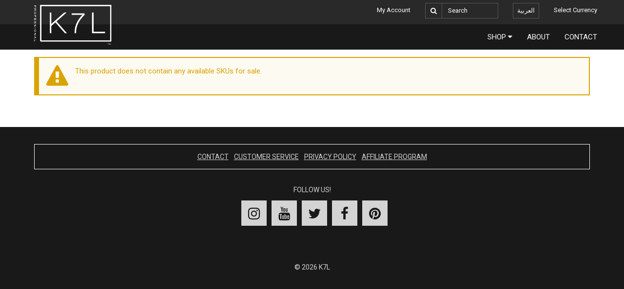

--- FILE ---
content_type: text/html; charset=utf-8
request_url: https://www.k7l.com/en/categories/makeup-lips/pink-box/
body_size: 5162
content:
<!DOCTYPE html>

<html lang="en" dir="ltr">
<head prefix="og:http://ogp.me/ns#">
	<title>K7L</title>
	<meta charset="utf-8" />
	<meta name="application-name" content="Storefront" data-release-name="20251023.01.01" data-source-version="530bcf064ac59fa10dcc253ae8065b2205ae2188" />
	<meta name="viewport" content="width=device-width, initial-scale=1.0" />
	<meta name="description" content="K7L is dedicated to formulating cosmetics that stand up to the highest standards of professional makeup artists.">
	<meta name="keywords" content="" />
	<meta property="og:site_name" content="K7L" />
	<meta property="og:type" content="website" />
	<meta property="og:title" content="K7L" />
	<link rel="canonical" href="https://www.k7l.com/en/categories/makeup-lips/pink-box/">
		<link rel="alternate" href="https://www.k7l.com/ar/categories/makeup-lips/pink-box/" hreflang="ar">
	<link href="https://fonts.googleapis.com/css?family=Roboto" rel="stylesheet" type="text/css">
	
	<link rel="shortcut icon" href="/content/favicon.png" type="image/png" />
	<link rel="stylesheet" href="https://cdnjs.cloudflare.com/ajax/libs/twitter-bootstrap/3.3.7/css/bootstrap.min.css" integrity="sha256-916EbMg70RQy9LHiGkXzG8hSg9EdNy97GazNG/aiY1w=" crossorigin="anonymous" />
	<link rel="stylesheet" href="https://cdnjs.cloudflare.com/ajax/libs/font-awesome/4.6.3/css/font-awesome.min.css" integrity="sha256-AIodEDkC8V/bHBkfyxzolUMw57jeQ9CauwhVW6YJ9CA=" crossorigin="anonymous" />
	<link rel="stylesheet" href="https://cdnjs.cloudflare.com/ajax/libs/jquery-nivoslider/3.2/nivo-slider.min.css" integrity="sha256-RxI5c+tx2nFpvcr20TojMnNRkSevluZMCr/9DgjQ0jw=" crossorigin="anonymous" />
	<link rel="stylesheet" href="https://cdnjs.cloudflare.com/ajax/libs/bootstrap-datepicker/1.6.4/css/bootstrap-datepicker3.min.css" integrity="sha256-nFp4rgCvFsMQweFQwabbKfjrBwlaebbLkE29VFR0K40=" crossorigin="anonymous" />
	<link rel="stylesheet" href="https://cdnjs.cloudflare.com/ajax/libs/toastr.js/2.1.3/toastr.min.css" integrity="sha256-R91pD48xW+oHbpJYGn5xR0Q7tMhH4xOrWn1QqMRINtA=" crossorigin="anonymous" />
	<link href="/css?v=wBp78LDfnetLNL4LoVk1LgQ0qYUl0U2ZhpJxbsvjJeI1" rel="stylesheet"/>

	
		<script>
	        (function (i, s, o, g, r, a, m) {
		        i['GoogleAnalyticsObject'] = r;
		        i[r] = i[r] ||
			        function () {
				        (i[r].q = i[r].q || []).push(arguments);
			        }, i[r].l = 1 * new Date();
		        a = s.createElement(o),
			        m = s.getElementsByTagName(o)[0];
		        a.async = 1;
		        a.src = g;
		        m.parentNode.insertBefore(a, m);
	        })(window, document, 'script', '//www.google-analytics.com/analytics.js', 'ga');

	        ga('create', 'UA-56493624-1', 'auto');
	        ga('require', 'displayfeatures');
	        ga('require', 'ec');
	        ga('set', '&cu', 'KWD');


	        gtag('config', 'AW-10902593142');
		</script>
		<script>
			ga('send', 'pageview');
		</script>
</head>
<body id="products-index" class="products-controller" role="document">
	<div id="preload"></div>

	<header class="hidden-print">
    <div id="navbar-top" class="navbar" role="navigation">
        <div class="container">
            <div class="navbar-header">
                <a id="navbar-logo" class="navbar-brand" accesskey="h" href="/">
                    <img src="https://k7l-bddteqcshqaecegs.z01.azurefd.net/template-images/k7l-logo-horizontal-635575392440727771.svg" alt="K7L" />
                </a>
                <button type="button" class="navbar-toggle" data-toggle="collapse" data-target=".navbar-collapse">
                    <span class="sr-only">Toggle navigation</span>
                    <span class="icon-bar"></span>
                    <span class="icon-bar"></span>
                    <span class="icon-bar"></span>
                </button>
                


                <div class="pull-right visible-xs">
                    <a class="navbar-link navbar-link-mobile" href="/en/search">
                        <i class="fa fa-search fa-lg"></i>
                    </a>
                </div>             
            </div>
            <div class="navbar-right hidden-xs">
                <ul class="nav navbar-nav">
                        <li><a accesskey="u" class="navbar-link" href="/en/account/sign-in">My Account</a></li>

                    


                    <li>
<form action="/en/search" class="navbar-form navbar-search" id="navbar-search" method="get">        <div class="input-group">
            <span class="input-group-addon"><i class="fa fa-search"></i></span>
            <input id="site-search" name="q" type="search" class="form-control" placeholder="Search" />
        </div>
</form></li>

                    

<li>
<form action="/change-language?LanguageCode=en" method="post"><input name="__RequestVerificationToken" type="hidden" value="z3u1IFr_a8WgT2xjajGT0Hlty-amxWM8m2_welY8yLvHaVcIe6P6Z3A4eAopHqhelR73cLMAEBO2e366mOk8PcjEX9JqaOp5AHfmFKkhYoY1" />        <input type="hidden" name="returnUrl" value="https://www.k7l.com/en/categories/makeup-lips/pink-box/" />
        <input type="hidden" name="languageCode" value="ar" />
        <button accesskey="l" type="submit" class="btn btn-link navbar-link" lang="ar" title="Change Language">العربية</button>
</form></li>

                    <li>
    <a class="navbar-link" href="/change-currency?ReturnUrl=https%3A%2F%2Fwww.k7l.com%2Fen%2Fcategories%2Fmakeup-lips%2Fpink-box%2F">Select Currency</a>
</li>

                    
                </ul>
            </div>  
            <div id="navbar-mobile" class="navbar-collapse collapse">
    <ul class="nav navbar-nav visible-xs">
            <li>
                <h5 class="navbar-mobile-header">Account</h5>
                <ul class="navbar-nav">
                    <li><a class="navbar-link" href="/en/account/sign-in">My Account</a></li>
                </ul>
            </li>
        


        <li>
            <h5 class="navbar-mobile-header">Shop</h5>
            <ul class="navbar-nav">
                    <li><a class="navbar-link" href="/en/categories/boxes">Boxes</a></li>
                    <li><a class="navbar-link" href="/en/categories/new-products">New Products</a></li>
                    <li><a class="navbar-link" href="/en/categories/sale">Sale!</a></li>
                    <li><a class="navbar-link" href="/en/categories/makeup">Makeup</a></li>
                    <li><a class="navbar-link" href="/en/categories/makeup-brushes">Makeup Brushes</a></li>
                    <li><a class="navbar-link" href="/en/categories/eyelashes">Eyelashes</a></li>
                    <li><a class="navbar-link" href="/en/categories/nail-polish">Nail Polish</a></li>
            </ul>
        </li>
        <li>
            <h5 class="navbar-mobile-header">Pages</h5>
            <ul class="navbar-nav">
                <li><a class="navbar-link" href="/en/search">Search</a></li>
                <li><a class="navbar-link" href="/en/pages/about">About</a></li>
                <li><a class="navbar-link" href="/en/pages/contact">Contact</a></li>
            </ul>
        </li>
        <li>
            <h5 class="navbar-mobile-header">Settings</h5>
            <ul class="navbar-nav">
                

<li>
<form action="/change-language?LanguageCode=en" method="post"><input name="__RequestVerificationToken" type="hidden" value="51Ozw5cps3zpHStCiuJIJG8f0rcFlK_-QlHw_597q0SGlKweKi8jp8JttCl4XaQBB3cZQBEt5qBl91y-RFL8bZshS0muQpDOh019jLSlgtg1" />        <input type="hidden" name="returnUrl" value="https://www.k7l.com/en/categories/makeup-lips/pink-box/" />
        <input type="hidden" name="languageCode" value="ar" />
        <button accesskey="l" type="submit" class="btn btn-link navbar-link" lang="ar" title="Change Language">العربية</button>
</form></li>

                <li>
    <a class="navbar-link" href="/change-currency?ReturnUrl=https%3A%2F%2Fwww.k7l.com%2Fen%2Fcategories%2Fmakeup-lips%2Fpink-box%2F">Select Currency</a>
</li>

            </ul>
        </li>
    </ul>
</div>

        </div>
    </div>
    <div id="navbar-bottom" class="navbar hidden-xs" role="navigation">
        <div class="container">
            <div class="navbar-right">
                <ul class="nav navbar-nav">
                    <li class="dropdown">
                        <a accesskey="s" href="#" class="navbar-link dropdown-toggle" data-toggle="dropdown">Shop<i class="fa fa-caret-down fa-pad-left"></i></a>
                        <ul class="dropdown-menu">
                                <li><a class="dropdown-link" href="/en/categories/boxes">Boxes</a></li>
                                <li><a class="dropdown-link" href="/en/categories/new-products">New Products</a></li>
                                <li><a class="dropdown-link" href="/en/categories/sale">Sale!</a></li>
                                <li><a class="dropdown-link" href="/en/categories/makeup">Makeup</a></li>
                                <li><a class="dropdown-link" href="/en/categories/makeup-brushes">Makeup Brushes</a></li>
                                <li><a class="dropdown-link" href="/en/categories/eyelashes">Eyelashes</a></li>
                                <li><a class="dropdown-link" href="/en/categories/nail-polish">Nail Polish</a></li>
                        </ul>
                    </li>
                    <li>
                        <a class="navbar-link" href="/en/pages/about">About</a>
                    </li>
                    <li>
                        <a class="navbar-link" href="/en/pages/contact">Contact</a>
                    </li>
                </ul>
            </div>
        </div>
    </div>
    <div class="clearfix"></div>
</header>

<div id="print-header" class="visible-print">
    <img src="https://k7l-bddteqcshqaecegs.z01.azurefd.net/template-images/k7l-logo-horizontal-635575392440727771.svg" height="70" alt="K7L" />
</div>
	<div id="main">
		<div class="container body-content">
			

    <div class="alert-status-wrapper" style="background-color: white;">
        <div class="alert alert-warning"><i class="fa-warning fa fa-3x pull-left"></i><span>This product does not contain any available SKUs for sale.</span><div class='clearfix'></div></div>
    </div>

			


		</div>
	</div>
	<footer class="hidden-print">
    <div class="container">

        <div id="footer-links" class="footer-row">
            <ul>
                <li><a href="/en/pages/contact">Contact</a></li>
                <li><a href="/en/pages/customer-service">Customer Service</a></li>
                <li><a href="/en/pages/privacy-policy">Privacy Policy</a></li>
                <li><a href="/en/pages/affiliate-program">Affiliate Program</a></li>
            </ul>
        </div>

            <div id="social-follow" class="footer-row">
                <h4 class="text-uppercase">Follow us!</h4>
                <ul>
                    <li><a class="hover-fade" href="http://instagram.com/k7lcosmetics"><i class="fa fa-instagram fa-2x"></i></a></li>
                    <li><a class="hover-fade" href="http://www.youtube.com/channel/UCjEA22VMokRY0z-FPIHxUXA"><i class="fa fa-youtube fa-2x"></i></a></li>
                    <li><a class="hover-fade" href="http://www.twitter.com/k7lcosmetics"><i class="fa fa-twitter fa-2x"></i></a></li>
                    <li><a class="hover-fade" href="http://www.facebook.com/k7lcosmetics"><i class="fa fa-facebook fa-2x"></i></a></li>
                    <li><a class="hover-fade" href="http://www.pinterest.com/k7lcosmetics"><i class="fa fa-pinterest fa-2x"></i></a></li>
                </ul>
            </div>

        <div id="copyright">
    <span id="copyright-site">&copy; 2026 K7L</span>
</div>

    </div>
</footer>

	<script src="https://cdnjs.cloudflare.com/ajax/libs/jquery/3.3.1/jquery.min.js" integrity="sha256-FgpCb/KJQlLNfOu91ta32o/NMZxltwRo8QtmkMRdAu8=" crossorigin="anonymous"></script>
	<script src="https://cdnjs.cloudflare.com/ajax/libs/jquery-validate/1.19.0/jquery.validate.min.js" integrity="sha256-bu/BP02YMudBc96kI7yklc639Mu4iKGUNNcam8D2nLc=" crossorigin="anonymous"></script>
	<script src="https://cdnjs.cloudflare.com/ajax/libs/jquery-validation-unobtrusive/3.2.11/jquery.validate.unobtrusive.min.js" integrity="sha256-9GycpJnliUjJDVDqP0UEu/bsm9U+3dnQUH8+3W10vkY=" crossorigin="anonymous"></script>
	<script src="https://cdnjs.cloudflare.com/ajax/libs/jquery-validate/1.19.0/additional-methods.min.js" integrity="sha256-Z3MmjesRY6rcd+sYj8tTwb/+EV/4msqGW7EZiQc3TK8=" crossorigin="anonymous"></script>
	<script src="https://cdnjs.cloudflare.com/ajax/libs/twitter-bootstrap/3.4.1/js/bootstrap.min.js" integrity="sha256-nuL8/2cJ5NDSSwnKD8VqreErSWHtnEP9E7AySL+1ev4=" crossorigin="anonymous"></script>
	<script src="https://cdnjs.cloudflare.com/ajax/libs/jquery-nivoslider/3.2/jquery.nivo.slider.min.js" integrity="sha256-66ApDNLFhIKyILJVmsbuCCSQAsj/j1cETZLc4FD9hGM=" crossorigin="anonymous"></script>
	<script src="https://cdnjs.cloudflare.com/ajax/libs/bootstrap-datepicker/1.6.4/js/bootstrap-datepicker.min.js" integrity="sha256-urCxMaTtyuE8UK5XeVYuQbm/MhnXflqZ/B9AOkyTguo=" crossorigin="anonymous"></script>
	<script src="https://cdnjs.cloudflare.com/ajax/libs/toastr.js/2.1.3/toastr.min.js" integrity="sha256-yNbKY1y6h2rbVcQtf0b8lq4a+xpktyFc3pSYoGAY1qQ=" crossorigin="anonymous"></script>
	<script src="https://cdnjs.cloudflare.com/ajax/libs/knockout/3.5.0/knockout-min.js" integrity="sha256-Tjl7WVgF1hgGMgUKZZfzmxOrtoSf8qltZ9wMujjGNQk=" crossorigin="anonymous"></script>
	<script src="/js?v=DCYpG1C8kY74_IUYBiKq-786PkQpLaUShZyRLnnt3CA1"></script>

	

<form action="/en/account/sign-out" id="navbar-signout" method="post"><input name="__RequestVerificationToken" type="hidden" value="me2LMR68hmYdhihOeR1y48xlQ2HPY_DVhcO9qB_8EEoNPHeKnWiqUBtZPKVu_yxHYinNAv13WcPAmG-QaR8a9zlklSTtydUZa_y-7gpfO-o1" /></form>
	<!-- Facebook Pixel Code -->
<script>
    !function (f, b, e, v, n, t, s) {
        if (f.fbq) return; n = f.fbq = function () {
            n.callMethod ?
            n.callMethod.apply(n, arguments) : n.queue.push(arguments)
        };
        if (!f._fbq) f._fbq = n; n.push = n; n.loaded = !0; n.version = '2.0';
        n.queue = []; t = b.createElement(e); t.async = !0;
        t.src = v; s = b.getElementsByTagName(e)[0];
        s.parentNode.insertBefore(t, s)
    }(window, document, 'script',
        'https://connect.facebook.net/en_US/fbevents.js');
    fbq('init', '550361943569681');
    fbq('track', 'PageView');
</script>
<!-- End Facebook Pixel Code -->

</body>
</html>


--- FILE ---
content_type: text/css; charset=utf-8
request_url: https://www.k7l.com/css?v=wBp78LDfnetLNL4LoVk1LgQ0qYUl0U2ZhpJxbsvjJeI1
body_size: 12088
content:
.theme-default .nivoSlider{position:relative;background:#fff url(/scripts/slider/themes/default/loading.gif) no-repeat 50% 50%;margin-bottom:10px;-webkit-box-shadow:0 1px 5px 0 #4a4a4a;-moz-box-shadow:0 1px 5px 0 #4a4a4a;box-shadow:0 1px 5px 0 #4a4a4a}.theme-default .nivoSlider img{position:absolute;top:0;left:0;display:none}.theme-default .nivoSlider a{border:0;display:block}.theme-default .nivo-controlNav{text-align:center;padding:20px 0}.theme-default .nivo-controlNav a{display:inline-block;width:22px;height:22px;background:url(/scripts/slider/themes/default/bullets.png) no-repeat;text-indent:-9999px;border:0;margin:0 2px}.theme-default .nivo-controlNav a.active{background-position:0 -22px}.theme-default .nivo-directionNav a{display:block;width:30px;height:30px;background:url(/scripts/slider/themes/default/arrows.png) no-repeat;text-indent:-9999px;border:0;opacity:0;-webkit-transition:all 200ms ease-in-out;-moz-transition:all 200ms ease-in-out;-o-transition:all 200ms ease-in-out;transition:all 200ms ease-in-out}.theme-default:hover .nivo-directionNav a{opacity:1}.theme-default a.nivo-nextNav{background-position:-30px 0;right:15px}.theme-default a.nivo-prevNav{left:15px}.theme-default .nivo-caption{font-family:Helvetica,Arial,sans-serif}.theme-default .nivo-caption a{color:#fff;border-bottom:1px dotted #fff}.theme-default .nivo-caption a:hover{color:#fff}.theme-default .nivo-controlNav.nivo-thumbs-enabled{width:100%}.theme-default .nivo-controlNav.nivo-thumbs-enabled a{width:auto;height:auto;background:none;margin-bottom:5px}.theme-default .nivo-controlNav.nivo-thumbs-enabled img{display:block;width:120px;height:auto}.theme-light.slider-wrapper{background:#fff;padding:10px}.theme-light .nivoSlider{position:relative;background:#fff url(/scripts/slider/themes/light/loading.gif) no-repeat 50% 50%;margin-bottom:10px;overflow:visible}.theme-light .nivoSlider img{position:absolute;top:0;left:0;display:none}.theme-light .nivoSlider a{border:0;display:block}.theme-light .nivo-controlNav{text-align:left;padding:0;position:relative;z-index:10}.theme-light .nivo-controlNav a{display:inline-block;width:10px;height:10px;background:url(/scripts/slider/themes/light/bullets.png) no-repeat;text-indent:-9999px;border:0;margin:0 2px}.theme-light .nivo-controlNav a.active{background-position:0 100%}.theme-light .nivo-directionNav a{display:block;width:30px;height:30px;background:url(/scripts/slider/themes/light/arrows.png) no-repeat;text-indent:-9999px;border:0;top:auto;bottom:-36px;z-index:11}.theme-light .nivo-directionNav a:hover{background-color:#eee;-webkit-border-radius:2px;-moz-border-radius:2px;border-radius:2px}.theme-light a.nivo-nextNav{background-position:160% 50%;right:0}.theme-light a.nivo-prevNav{background-position:-60% 50%;left:auto;right:35px}.theme-light .nivo-caption{font-family:Helvetica,Arial,sans-serif}.theme-light .nivo-caption a{color:#fff;border-bottom:1px dotted #fff}.theme-light .nivo-caption a:hover{color:#fff}.theme-light .nivo-controlNav.nivo-thumbs-enabled{width:80%}.theme-light .nivo-controlNav.nivo-thumbs-enabled a{width:auto;height:auto;background:none;margin-bottom:5px}.theme-light .nivo-controlNav.nivo-thumbs-enabled img{display:block;width:120px;height:auto}html{font-size:62.5%}body{padding-top:60px;padding-bottom:20px;background-color:#2b3033}@media(min-width:768px){body{padding-top:102px}}ul li.selected{font-weight:bold}ul.list-centered{text-align:center}ul.list-centered>li{display:inline-block}address{margin-bottom:0}#print-header{background-color:#191919!important}#preload{width:0;height:0;background-position:-9999px -9999px;background-repeat:no-repeat}#main{background-color:#fff}#main .body-content{padding:15px 15px 45px 15px}.hide-page-title #page-title{display:none}#page-title{padding:12px 0;border-bottom:1px solid #000;text-transform:uppercase}.page-banner{margin-bottom:2em}.page-instruction{margin:2em 0;text-align:center}.contact-instruction{margin-top:-30px;text-align:center}.popover{border-radius:0}.tooltip-inner{border-radius:0}.img-responsive{display:inline-block}.required-label{display:inline-block;margin-left:4px;color:#a90a0a}.background-primary{background-color:#2b3033}.background-primary,.background-primary a,.background-primary a:hover,.background-primary small{color:#fff}h4.background-primary{padding:8px}.breadcrumb{margin-bottom:15px;padding:0 0 15px 0;background-color:transparent;border-bottom:1px solid #c9c9c9;border-radius:0;color:#949292}.breadcrumb a{color:#949292!important;text-decoration:none!important}.breadcrumb a:hover{color:#000!important;text-decoration:underline!important}.breadcrumb>li+li:before{content:"› "}.alert{border-radius:0;border-width:2px;border-left-width:10px}.alert .alert-link{font-weight:normal}.alert-success{border-color:#008c00;color:#008c00;background:rgba(0,140,0,.05)}.alert-success .alert-link{color:#008c00}.alert-danger{border-color:#d50000;color:#d50000;background:rgba(213,0,0,.05)}.alert-danger .alert-link{color:#d50000}.alert-warning{border-color:#d9a300;color:#d9a300;background:rgba(217,163,0,.05)}.alert-warning .alert-link{color:#d9a300}.alert-info{border-color:#00468c;color:#00468c;background:rgba(0,70,140,.05)}.alert-info .alert-link{color:#00468c}.link-list{margin:0 0 1em 0;padding:0;list-style:none;text-align:right}.link-list li{display:inline;margin-right:8px}.link-list li:last-child{margin-right:0}.link-list form{display:inline-block}.fa-pad-left{padding-left:4px}.fa-pad-right{padding-right:4px}.fa-fw.fa-pad-right{margin-right:6px}.bg-corners{padding:3px;background-image:url('[data-uri]'),url('[data-uri]'),url('[data-uri]'),url('[data-uri]');background-position:top left,top right,bottom left,bottom right;background-repeat:no-repeat}.menu-list{margin:0 0 20px 0;padding:8px;background-color:#292929;border-top:16px solid #191919}.menu-list li{list-style:none}.menu-list li.menu-list-hidden{display:none}.menu-list a{display:inline-block;width:100%;padding:8px;color:#fff;text-decoration:none!important;border-left:4px solid #292929}.menu-list a:hover{background-color:#363636;border-left:4px solid #fff;color:#fff!important}.bs-callout{padding:20px;margin:20px 0;border:1px solid #eee;border-left-width:5px;border-radius:3px}.bs-callout h4{margin-top:0;margin-bottom:5px}.bs-callout p:last-child{margin-bottom:0}.bs-callout code{border-radius:3px}.bs-callout+.bs-callout{margin-top:-5px}.bs-callout-success{border-left-color:#008c00}.bs-callout-success h4{color:#008c00}.bs-callout-danger{border-left-color:#d50000}.bs-callout-danger h4{color:#d50000}.bs-callout-warning{border-left-color:#d9a300}.bs-callout-warning h4{color:#d9a300}.bs-callout-info{border-left-color:#00468c}.bs-callout-info h4{color:#00468c}.modal-dialog{margin-top:60px}.modal-content{border-radius:0}.modal-open{overflow:auto}.panel{border-radius:0}.panel-default>.panel-heading{background:#f6f6f6}.nav-tabs>li>a{border-radius:0;text-decoration:none!important}#toast-container>div{opacity:1;border-radius:1px}.toast-success{background-color:#008c00}.toast-error{background-color:#d50000}.toast-info{background-color:#00468c}.toast-warning{background-color:#d9a300}.typeahead__list{overflow-y:scroll;max-height:200px}header{position:fixed;top:0;left:0;right:0;z-index:1030;border-top:5px solid #38c8e0}.navbar{border-radius:0}.navbar .navbar-toggle{border-color:transparent;margin-right:8px}.navbar .navbar-toggle .icon-bar{background-color:#fff}.navbar .navbar-link{display:block;color:#fff;text-decoration:none}.navbar .navbar-link:hover,.navbar .navbar-link:focus{background-color:transparent}.navbar .btn-link{border:1px solid #585858;margin:6px 15px}.navbar .dropdown-toggle{text-decoration:none!important;transition:color .3s ease-in,background-color .3s ease-in}.navbar .dropdown-toggle:hover{background-color:#f6f6f6}.navbar li.open>.dropdown-toggle{background-color:#fff;color:#333;box-shadow:0 2px 2px 0 rgba(0,0,0,.14),0 3px 1px -2px rgba(0,0,0,.2),0 1px 5px 0 rgba(0,0,0,0)}.navbar .dropdown-menu{background-color:#fff;border:none;border-radius:0;box-shadow:0 2px 2px 0 rgba(0,0,0,.14),0 3px 1px -2px rgba(0,0,0,.2),0 1px 5px 0 rgba(0,0,0,0)}.navbar .dropdown-menu .dropdown-link{color:#333;font-size:1.3rem;text-decoration:none}@media(max-width:767px){.navbar .dropdown-menu .dropdown-link{color:#fff!important}}.navbar .dropdown-menu .dropdown-link:hover,.navbar .dropdown-menu .dropdown-link:focus{background:none}#navbar-mobile{background-color:#2b3033;box-shadow:none}#navbar-mobile>.navbar-nav{padding-bottom:60px}#navbar-mobile>.navbar-nav .navbar-mobile-header,#navbar-mobile>.navbar-nav h5{margin:0 15px 10px 15px;padding:10px 0 4px 0;line-height:20px;color:#666;border-bottom:1px solid #666}#navbar-mobile>.navbar-nav .navbar-nav{margin:0;list-style:none}#navbar-mobile>.navbar-nav .navbar-nav .btn-link{margin:0!important;padding:10px 0!important;border:none!important}#navbar-top{min-height:50px;margin:0;border:none;background-color:#2b3033;background-image:none;z-index:1030}#navbar-top,#navbar-top h5,#navbar-top .btn,#navbar-top .form-control{font-size:1.3rem!important}@media(min-width:768px){#navbar-top .navbar-nav>li>a{padding-top:11px;padding-bottom:11px}#navbar-top .navbar-form{margin:0;padding:0}#navbar-top .navbar-form .form-control{height:auto}#navbar-top .btn-link{padding:6px 8px}}@media(max-width:767px){#navbar-top .navbar-form{margin-left:0;margin-right:0;padding:0}}#navbar-top #icon-shopping-cart{margin:0 4px -2px 4px}#navbar-top #navbar-cart{max-height:500px;overflow-y:scroll}#navbar-top #currency-selector{font-size:1.1em}#navbar-bottom{margin-bottom:0;border:none;background-color:#2b3033;background-image:none;font-size:1.5rem!important}@media(min-width:768px){#navbar-bottom .navbar-nav>li>a{padding-top:16px;padding-bottom:16px;text-transform:uppercase}}#navbar-logo{display:block;height:60px;padding:10px 15px}@media(min-width:768px){#navbar-logo{position:absolute}}#navbar-logo img{height:100%}#navbar-search{border:1px solid #585858}@media(min-width:768px){#navbar-search{margin:6px 15px!important;width:150px}}#navbar-search .input-group{width:100%}#navbar-search .input-group-addon{padding:6px 10px;color:#fff;background-color:transparent;border:none;border-right:1px solid #585858;border-radius:0}#navbar-search .form-control{padding:6px 12px;line-height:1.42857143;color:#fff;background-color:transparent;background-image:none;border:none;border-radius:0;box-shadow:none;-webkit-transition:none;-moz-transition:none;-o-transition:none;transition:none}#navbar-search ::-webkit-input-placeholder{color:#fff}#navbar-search ::-moz-placeholder{color:#fff}#navbar-search :-ms-input-placeholder{color:#fff}#navbar-cart{padding:20px;min-width:420px;color:#000}#navbar-cart tr.row-top{border-top:1px solid #ccc}#navbar-cart tr.row-bottom td{padding-top:0;font-size:.9em}#navbar-cart td{padding:20px 0;vertical-align:top}#navbar-cart .cart-item-product-name{padding-bottom:5px;font-size:16px;font-weight:bold}#navbar-cart .cart-item-image{border:1px solid #000;margin-right:20px}#navbar-cart .cart-item-image:lang(ar){margin-left:20px;margin-right:0}#navbar-cart #navbar-cart-buttons{padding:20px 0 0 0;border-top:1px solid #ccc}#navbar-cart #navbar-cart-price{margin-top:10px;font-size:18px}.navbar-link-mobile{padding:15px 10px;color:#2b3033}#navbar-cart-mobile{position:relative;padding:11px}#navbar-cart-mobile .badge{position:absolute;top:4px;right:-2px;background-color:#d50000}#navbar-shop{display:none;position:fixed;top:94px;right:0;left:0;z-index:1030;background-color:#fff;border-bottom:1px solid #000;box-shadow:0 2px 10px 0 rgba(50,50,50,.75)}#navbar-shop>div{padding:20px}#navbar-shop>div ul{margin:0;padding:0;list-style:none;border-left:1px solid #5e5b5b}#navbar-shop>div ul li{margin-left:20px}#navbar-shop>div ul li a{color:#060707;text-decoration:none;font-size:15px}footer{padding:15px 0;background-color:#2b3033;text-align:center}@media(min-width:768px){footer{padding:35px 15px}}footer,footer a,footer a:hover{color:#d4d4d4}footer h4{font-size:1em}footer .row>div{margin-bottom:2em}@media(min-width:768px){footer #newsletter-subscribe{text-align:left}}footer #newsletter-subscribe form{float:left}footer #newsletter-subscribe .input-group{border:1px solid #fff;width:100%}@media(min-width:1200px){footer #newsletter-subscribe .input-group{max-width:300px}}footer #newsletter-subscribe .input-group .form-control,footer #newsletter-subscribe .input-group .btn{padding-left:18px;padding-right:18px;height:50px;border:none}footer #newsletter-subscribe .input-group .form-control{color:#fff;background-color:#191919}footer #newsletter-subscribe .input-group .btn{margin:0 -1px;color:#191919;background-color:#fff;border-left:1px solid transparent;font-weight:bold}footer #newsletter-subscribe .input-group .btn:hover,footer #newsletter-subscribe .input-group .btn:focus{border:none;outline:none;box-shadow:none}footer #footer-links{width:100%;min-height:52px;border:1px solid #fff}footer #footer-links ul{margin:0;padding:0;list-style:none;text-align:center}footer #footer-links ul li{display:inline-block;line-height:50px}footer #footer-links ul li a{padding:4px;text-decoration:underline;text-transform:uppercase}footer #social-follow{text-align:center}footer #social-follow ul{margin:0;padding:0;list-style:none;font-size:0}footer #social-follow ul li{display:inline-block;margin-left:10px;margin-bottom:10px}footer #social-follow ul li a{display:inline-block;width:44px;height:44px;line-height:48px;padding:4px;vertical-align:middle;text-align:center;background-color:#d4d4d4;color:#191919;font-size:14px}@media(min-width:768px){footer #social-follow ul li{line-height:52px}footer #social-follow ul li a{width:52px;height:52px;line-height:56px}}footer #copyright{padding-top:2em;font-size:1.4rem}@media(max-width:767px){footer #copyright #copyright-site,footer #copyright #copyright-attribution{display:block;padding-bottom:8px}footer #copyright #copyright-divider{display:none}}html{font-size:62.5%}body{line-height:2.4rem;font-family:'Ubuntu',sans-serif}body>div{font-size:1.5rem}p,ul,ol,table{margin-bottom:2rem}h1,.h1,h2,.h2,h3,.h3,h4,.h4{margin-top:0;margin-bottom:1em}h1.h-inverse,.h1.h-inverse,h2.h-inverse,.h2.h-inverse,h3.h-inverse,.h3.h-inverse,h4.h-inverse,.h4.h-inverse{background-color:#000;color:#fff;padding:8px}h1.h-striked,.h1.h-striked,h2.h-striked,.h2.h-striked,h3.h-striked,.h3.h-striked,h4.h-striked,.h4.h-striked{margin-top:50px;text-align:center;background:transparent url('[data-uri]') center center repeat-x}h1.h-striked span,.h1.h-striked span,h2.h-striked span,.h2.h-striked span,h3.h-striked span,.h3.h-striked span,h4.h-striked span,.h4.h-striked span{padding:0 10px;background-color:#fff}h1 a,.h1 a,h2 a,.h2 a,h3 a,.h3 a,h4 a,.h4 a{font-size:1.5rem;font-weight:normal;text-decoration:none}h1,.h1{font-size:2.2rem}@media(min-width:768px){h1,.h1{font-size:2.6rem}}h2,.h2{font-size:2rem}@media(min-width:768px){h2,.h2{font-size:2.1rem}}h3,.h3{font-size:1.8rem}@media(min-width:768px){h3,.h3{font-size:1.8rem}}h4,.h4{font-size:1.5rem}@media(min-width:768px){h4,.h4{font-size:1.7rem}}a,.btn-link{color:#000;text-decoration:underline;transition:color 300ms ease-in-out}a:hover,.btn-link:hover,a:focus,.btn-link:focus{text-decoration:underline!important;color:#777;outline:none}a.span-underline:hover,.btn-link.span-underline:hover,a.span-underline:focus,.btn-link.span-underline:focus{text-decoration:none!important}a.span-underline:hover>span,.btn-link.span-underline:hover>span,a.span-underline:focus>span,.btn-link.span-underline:focus>span{text-decoration:underline!important}.text-small{font-size:80%}.text-danger{color:#d50000}.label-full-width{display:block}form section,section.form-section{background:#f9f9fb}@media screen{form section,section.form-section{padding:32px}}form section:not(:last-child),section.form-section:not(:last-child){margin-bottom:32px}form section h3,section.form-section h3{margin-bottom:36px;padding-bottom:18px;font-size:1.4rem;font-weight:bold;letter-spacing:1px;border-bottom:1px solid #000;text-transform:uppercase;overflow:visible}form section h3:lang(ar),section.form-section h3:lang(ar){letter-spacing:normal}.form-buttons{margin-top:15px;padding:32px 0 0 0;background:none;border-top:1px solid #000;text-align:right}textarea{resize:vertical}input[type=number].no-spinner::-webkit-inner-spin-button,input[type=number].no-spinner::-webkit-outer-spin-button{-webkit-appearance:none;margin:0}.form-control{height:auto;font-size:1em}.form-control address{margin-bottom:0}.form-control,.btn{border-radius:0}.form-control-sm{width:75px!important}@media(max-width:320px){.form-control-sm{width:60px!important}}.form-control-md{width:150px!important}p.form-control-static:after{content:" "}.form-readonly{opacity:.5}.form-search{margin-bottom:25px}.form-indent{padding-left:20px}.form-group.vertical-align{display:flex;align-items:center}.form-group .form-control{margin-bottom:5px}.form-group .form-control:last-child{margin-bottom:0}.input-group .form-control{margin-bottom:0}.input-group.input-group-number{max-width:200px}.btn.submitting{text-transform:none!important;font-weight:normal!important;text-shadow:none;opacity:.7;cursor:default}.btn i.fa{letter-spacing:normal;text-shadow:none}.btn-default,.btn-success,.btn-danger,.btn-outline,.btn-default:hover,.btn-success:hover,.btn-danger:hover,.btn-outline:hover,.btn-default:focus,.btn-success:focus,.btn-danger:focus,.btn-outline:focus,.btn-default.active,.btn-success.active,.btn-danger.active,.btn-outline.active{padding:12px;min-width:80px;background:#2b3033;border-color:#2b3033;border-radius:2px;font-size:1.5rem;color:#fff!important;text-decoration:none!important;text-shadow:none;outline:none!important}@media(max-width:320px){.btn-default,.btn-success,.btn-danger,.btn-outline,.btn-default:hover,.btn-success:hover,.btn-danger:hover,.btn-outline:hover,.btn-default:focus,.btn-success:focus,.btn-danger:focus,.btn-outline:focus,.btn-default.active,.btn-success.active,.btn-danger.active,.btn-outline.active{font-size:1.3rem}}.btn-default:lang(ar),.btn-success:lang(ar),.btn-danger:lang(ar),.btn-outline:lang(ar),.btn-default:hover:lang(ar),.btn-success:hover:lang(ar),.btn-danger:hover:lang(ar),.btn-outline:hover:lang(ar),.btn-default:focus:lang(ar),.btn-success:focus:lang(ar),.btn-danger:focus:lang(ar),.btn-outline:focus:lang(ar),.btn-default.active:lang(ar),.btn-success.active:lang(ar),.btn-danger.active:lang(ar),.btn-outline.active:lang(ar){letter-spacing:normal}.btn-default,.btn-success,.btn-danger,.btn-outline,.hover-fade{opacity:1;-moz-transition:all .25s ease-in-out;-o-transition:all .25s ease-in-out;-webkit-transition:all .25s ease-in-out;transition:all .25s ease-in-out}.btn-default:hover,.btn-success:hover,.btn-danger:hover,.btn-outline:hover,.hover-fade:hover,.btn-default:focus,.btn-success:focus,.btn-danger:focus,.btn-outline:focus,.hover-fade:focus,.btn-default:active,.btn-success:active,.btn-danger:active,.btn-outline:active,.hover-fade:active{opacity:.7}.btn-success,.btn-success:hover{background:#008c00;border-color:#008c00}.btn-danger,.btn-danger:hover{background:#d50000;border-color:#d50000}.btn-default:disabled,.btn-default[disabled],.btn-danger:disabled,.btn-danger[disabled]{border-color:#e0e0e0;background-color:#e0e0e0;background-image:none}.btn-sm,.btn-sm:hover,.btn-sm:focus,.btn-sm:active{padding:5px 12px;font-size:1.2rem;letter-spacing:normal}.btn-outline{background:#fff;border:1px solid #2b3033;color:#2b3033!important}.btn-outline:hover{opacity:.7}.btn-flat:hover,.btn-flat:focus,.btn-flat:active{border:none;outline:none;box-shadow:none}.btn-link{padding:0;border:0}.btn-round,.btn-round:hover,.btn-round:focus,.btn-round:active{border-radius:50px}.field-validation-error{color:#d50000}.field-validation-valid{display:none}input.input-validation-error,textarea.input-validation-error{border:1px solid #d50000}input[type="checkbox"].input-validation-error{border:0 none}.validation-summary-errors{color:#d50000}.validation-summary-valid{display:none}.input-group-addon{border-radius:0}.help-block{font-size:1.4rem}.localized-content>li{margin-bottom:5px}.localized-content>li:last-child{margin-bottom:0}.localized-content .input-group-addon{min-width:50px}.cke_top,.cke_bottom{background:#eee!important}.cke_chrome{box-shadow:none!important;border-color:#ccc!important}.datepicker{border-radius:0}.datepicker td.disabled{opacity:.25}.table>thead>tr>th{vertical-align:top;border-bottom:none;background-color:#191919!important;color:#fff!important;font-weight:normal}.table>tbody>tr>td{border-top:none;border-bottom:1px solid #ddd}.table>tbody>tr:last-child>td{border-bottom-width:2px}.table.table-bordered{border:none}.table.table-bordered>thead>tr>th,.table.table-bordered>tfoot>tr>th{border:1px solid #191919}.table.table-small,.table.table-small .btn{font-size:1.2rem!important}.table.table-small>tbody>tr>td,.table.table-small>tbody>tr>th,.table.table-small>tfoot>tr>td,.table.table-small>tfoot>tr>th,.table.table-small>thead>tr>td,.table.table-small>thead>tr>th{padding:4px}.table .img-cell{width:80px}.table .img-cell>img{width:100%;height:auto}.table .number-cell{text-align:right;white-space:nowrap}@media screen{.fit-cell,.link-cell{width:1%;white-space:nowrap}}.flex-list{display:-webkit-flex;display:flex;-webkit-flex-wrap:wrap;-ms-flex-wrap:wrap;flex-wrap:wrap;margin:0 -5px;padding:0;list-style:none;overflow:hidden;text-align:center;-webkit-justify-content:flex-start;justify-content:flex-start}.flex-list li{width:100%;padding:0 5px 10px 5px}@media(min-width:768px){.flex-list{margin:0 -15px}.flex-list li{padding:0 15px 30px 15px}}.flex-list-2 li{width:50%}.flex-list-4 li{width:50%}@media(min-width:768px){.flex-list-4 li{width:50%}}@media(min-width:992px){.flex-list-4 li{width:25%}}.flex-list-5 li{width:50%}@media(min-width:768px){.flex-list-5 li{width:33.33333333%}}@media(min-width:992px){.flex-list-5 li{width:20%}}.img-container{position:relative;height:0;overflow:hidden}.img-container.img-container-square{padding-bottom:100%}.img-container.img-container-1140x262{padding-bottom:22.98245614%}.img-container.img-container-1140x480{padding-bottom:42.10526316%}.img-container.img-container-1140x740{padding-bottom:64.9122807%}.img-container.img-container-1400x700{padding-bottom:50%}.img-container img{position:absolute;top:0;left:0;width:100%;height:100%}.image-uploader .image-uploader-zone{width:100%;height:150px;padding:25px 5px;border:2px dashed #ccc;background-size:contain;background-position:center center;background-repeat:no-repeat;text-align:center;cursor:pointer}.image-uploader .image-progress-spinner{display:none}.image-uploader .image-progress-message{font-size:12px;font-style:italic}.image-uploader .image-uploader-footer{padding:6px 0}.image-uploader .image-uploader-footer .image-delete-button{display:none;padding:0}.image-uploader .image-error-message{color:red;display:none}.image-uploader .dz-details,.image-uploader .dz-filename,.image-uploader .dz-size,.image-uploader .dz-progress,.image-uploader .dz-success-mark,.image-uploader .dz-error-mark,.image-uploader .dz-error-message{display:none}.theme-default .nivoSlider{-webkit-box-shadow:none;-moz-box-shadow:none;box-shadow:none}.category-list-section{margin:15px 0 30px 0}.category-list-section h1{margin:0 0 30px 0;padding:10px;font-size:2rem}#category-filter-list{margin:0;padding:0}#category-filter-list>li>ul ul{display:none}#category-filter-list li{list-style:none}#category-filter-list li.selected ul{display:block}#category-filter-list li ul{padding-left:20px}#category-filter-list a{font-weight:normal;text-decoration:none}#category-refinement{margin:3px 0 15px 0;padding:15px;text-align:center}@media(min-width:768px){#category-refinement .col-sm-6:first-child{text-align:left}#category-refinement .col-sm-6:last-child{text-align:right}}#category-refinement label{display:inline-block;margin:5px;font-size:1.6rem;font-weight:normal;color:#fff}#category-refinement select{display:inline-block;margin:5px;width:auto;font-size:1.4rem}.category-item-row{margin-bottom:30px}.category-item-col{text-align:center}.product-tile-link{display:flex;flex:1;position:relative;overflow:hidden;text-align:center;border:1px solid #ddd;background-color:#fff;cursor:pointer}.product-tile-link,.product-tile-link:hover{text-decoration:none!important}.product-tile-link .product-tile-front{position:relative;display:flex;flex:1;flex-direction:column;overflow:hidden;transform:translateX(0);transition:transform .4s ease-out}.product-tile-link .product-tile-front img{width:100%;height:auto}.product-tile-link .product-tile-front .product-price.strikethrough{color:#777;font-size:1.2rem;text-decoration:line-through}.product-tile-link .product-tile-front .ribbon-wrapper{position:absolute;top:0;left:0;z-index:90}.product-tile-link .product-tile-front .ribbon{position:relative;padding:2px 0;left:-32px;top:16px;width:120px;-moz-transform:rotate(-45deg);-ms-transform:rotate(-45deg);-o-transform:rotate(-45deg);-webkit-transform:rotate(-45deg);transform:rotate(-45deg);box-shadow:0 0 3px rgba(0,0,0,.3);background-color:#d90000;color:#fff;font-size:15px}.product-tile-link .product-tile-front .ribbon.ribbon-stock{background-color:#000;font-size:9px}.product-tile-link .product-tile-back{display:block;position:absolute;padding:0;width:100%;height:100%;top:0;left:0;-webkit-transform:translateX(-100%);-moz-transform:translateX(-100%);-ms-transform:translateX(-100%);-o-transform:translateX(-100%);transform:translateX(-100%);-webkit-transition:all .4s ease-out;-moz-transition:all .4s ease-out;-o-transition:all .4s ease-out;transition:all .4s ease-out;color:#000;background-color:#fff;background-color:rgba(255,255,255,.9);overflow:hidden}.product-tile-link .product-tile-back .item-back-name{margin:10px;border-top:1px solid #000;border-bottom:1px solid #000}.product-tile-link .product-tile-back .item-back-description{margin:10px;font-size:1.2rem}.product-tile-link .product-tile-back .item-back-description ul{margin:0;padding:0;list-style:none}.product-tile-link .product-tile-back .item-view-details{position:absolute;left:0;right:0;bottom:0;background-color:#fff}.product-tile-link .product-tile-back .item-view-details>div{margin:10px;padding:10px;border:1px solid #000;font-weight:bold}.product-tile-link .product-tile-name{flex-grow:1;padding:5px;font-size:1.3rem;font-weight:bold}@media(min-width:768px){.product-tile-link .product-tile-name{padding:10px;font-size:1.5rem;line-height:2.2rem}}.product-tile-link .product-tile-image{position:relative}.product-tile-link .product-tile-add{display:none}.product-tile-link .product-tile-brand{display:none;color:#777;font-size:1.2rem;font-weight:normal}.product-tile-link .product-tile-price{display:inline-block;margin:5px;padding:2px 10px;border-radius:2px;font-size:1.3rem}@media(min-width:768px){.product-tile-link .product-tile-price{margin:10px;font-size:1.5rem}}.product-tile-link .product-tile-footer{display:flex;flex-direction:column;flex-grow:1;background-position:bottom left,bottom right;background-color:#fff;min-height:13px;padding:1px}.product-tile-link:hover .product-tile-front,.product-tile-link.hover .product-tile-front{-webkit-transform:translateX(100%);-moz-transform:translateX(100%);-ms-transform:translateX(100%);-o-transform:translateX(100%);transform:translateX(100%)}.product-tile-link:hover .product-tile-back,.product-tile-link.hover .product-tile-back{-webkit-transform:translateX(0);-moz-transform:translateX(0);-ms-transform:translateX(0);-o-transform:translateX(0);transform:translateX(0)}.category-flex-list{display:-webkit-flex;display:flex;-webkit-flex-wrap:wrap;-ms-flex-wrap:wrap;flex-wrap:wrap;margin:0 -15px;padding:0;list-style:none;text-align:center;-webkit-align-items:center;align-items:center;-webkit-justify-content:center;justify-content:center}.category-flex-list .category-flex-item{margin:0 15px 15px 15px}.category-flex-list .category-flex-item a{display:block;width:100%;margin:0;padding:10px;text-align:center;border:1px solid #ddd;text-decoration:none}.product-flex-item{display:flex}.stockout-message{padding:0 6px;color:#d50000;font-size:1.7rem}:lang(ar) body{font-size:1.6rem}:lang(ar) .nav{padding-right:0}:lang(ar) .navbar-brand{float:right!important}:lang(ar) .navbar-right{float:left!important}:lang(ar) .navbar-toggle{float:left!important}@media(min-width:768px){:lang(ar) .navbar-header{float:right!important}:lang(ar) .navbar-nav>li{float:right}:lang(ar) .navbar-right .dropdown-menu{right:auto;left:0}}:lang(ar) .dropdown-menu{text-align:right}:lang(ar) .fa-pad-left{padding-left:0;padding-right:4px}:lang(ar) .fa-pad-right{padding-left:4px;padding-right:0}:lang(ar) .fa-fw.fa-pad-right{margin-left:6px;margin-right:0}:lang(ar) .radio label,:lang(ar) .checkbox label{padding-right:20px;padding-left:0}:lang(ar) .radio input[type="radio"],:lang(ar) .radio-inline input[type="radio"],:lang(ar) .checkbox input[type="checkbox"],:lang(ar) .checkbox-inline input[type="checkbox"]{margin-right:-20px;margin-left:0}:lang(ar) .close{float:left}:lang(ar) .input-group-addon:first-child{border-left:1px solid #585858;border-right:0}:lang(ar) .input-group-addon:last-child{border-right:1px solid #585858;border-left:0}:lang(ar) th{text-align:right}:lang(ar) .dl-horizontal dt{float:right;clear:right;text-align:right}:lang(ar) .dl-horizontal dd{margin-right:180px;margin-left:0}:lang(ar) .link-list{text-align:left}@media(min-width:768px){:lang(ar) .col-sm-1,:lang(ar) .col-sm-2,:lang(ar) .col-sm-3,:lang(ar) .col-sm-4,:lang(ar) .col-sm-5,:lang(ar) .col-sm-6,:lang(ar) .col-sm-7,:lang(ar) .col-sm-8,:lang(ar) .col-sm-9,:lang(ar) .col-sm-10,:lang(ar) .col-sm-11{float:right}:lang(ar) .col-sm-1{width:8.33333333%}:lang(ar) .col-sm-2{width:16.66666667%}:lang(ar) .col-sm-3{width:25%}:lang(ar) .col-sm-4{width:33.33333333%}:lang(ar) .col-sm-5{width:41.66666667%}:lang(ar) .col-sm-6{width:50%}:lang(ar) .col-sm-7{width:58.33333333%}:lang(ar) .col-sm-8{width:66.66666667%}:lang(ar) .col-sm-9{width:75%}:lang(ar) .col-sm-10{width:83.33333333%}:lang(ar) .col-sm-11{width:91.66666667%}:lang(ar) .col-sm-12{width:100%}:lang(ar) .col-sm-push-1{left:auto;right:8.33333333%}:lang(ar) .col-sm-push-2{left:auto;right:16.66666667%}:lang(ar) .col-sm-push-3{left:auto;right:25%}:lang(ar) .col-sm-push-4{left:auto;right:33.33333333%}:lang(ar) .col-sm-push-5{left:auto;right:41.66666667%}:lang(ar) .col-sm-push-6{left:auto;right:50%}:lang(ar) .col-sm-push-7{left:auto;right:58.33333333%}:lang(ar) .col-sm-push-8{left:auto;right:66.66666667%}:lang(ar) .col-sm-push-9{left:auto;right:75%}:lang(ar) .col-sm-push-10{left:auto;right:83.33333333%}:lang(ar) .col-sm-push-11{left:auto;right:91.66666667%}:lang(ar) .col-sm-pull-1{left:8.33333333%;right:auto}:lang(ar) .col-sm-pull-2{left:16.66666667%;right:auto}:lang(ar) .col-sm-pull-3{left:25%;right:auto}:lang(ar) .col-sm-pull-4{left:33.33333333%;right:auto}:lang(ar) .col-sm-pull-5{left:41.66666667%;right:auto}:lang(ar) .col-sm-pull-6{left:50%;right:auto}:lang(ar) .col-sm-pull-7{left:58.33333333%;right:auto}:lang(ar) .col-sm-pull-8{left:66.66666667%;right:auto}:lang(ar) .col-sm-pull-9{left:75%;right:auto}:lang(ar) .col-sm-pull-10{left:83.33333333%;right:auto}:lang(ar) .col-sm-pull-11{left:91.66666667%;right:auto}:lang(ar) .col-sm-offset-1{margin-right:8.33333333%}:lang(ar) .col-sm-offset-2{margin-right:16.66666667%}:lang(ar) .col-sm-offset-3{margin-right:25%}:lang(ar) .col-sm-offset-4{margin-right:33.33333333%}:lang(ar) .col-sm-offset-5{margin-right:41.66666667%}:lang(ar) .col-sm-offset-6{margin-right:50%}:lang(ar) .col-sm-offset-7{margin-right:58.33333333%}:lang(ar) .col-sm-offset-8{margin-right:66.66666667%}:lang(ar) .col-sm-offset-9{margin-right:75%}:lang(ar) .col-sm-offset-10{margin-right:83.33333333%}:lang(ar) .col-sm-offset-11{margin-right:91.66666667%}}@media(min-width:992px){:lang(ar) .col-md-1,:lang(ar) .col-md-2,:lang(ar) .col-md-3,:lang(ar) .col-md-4,:lang(ar) .col-md-5,:lang(ar) .col-md-6,:lang(ar) .col-md-7,:lang(ar) .col-md-8,:lang(ar) .col-md-9,:lang(ar) .col-md-10,:lang(ar) .col-md-11{float:right}:lang(ar) .col-md-1{width:8.33333333%}:lang(ar) .col-md-2{width:16.66666667%}:lang(ar) .col-md-3{width:25%}:lang(ar) .col-md-4{width:33.33333333%}:lang(ar) .col-md-5{width:41.66666667%}:lang(ar) .col-md-6{width:50%}:lang(ar) .col-md-7{width:58.33333333%}:lang(ar) .col-md-8{width:66.66666667%}:lang(ar) .col-md-9{width:75%}:lang(ar) .col-md-10{width:83.33333333%}:lang(ar) .col-md-11{width:91.66666667%}:lang(ar) .col-md-12{width:100%}:lang(ar) .col-md-push-0{left:auto;right:auto}:lang(ar) .col-md-push-1{left:auto;right:8.33333333%}:lang(ar) .col-md-push-2{left:auto;right:16.66666667%}:lang(ar) .col-md-push-3{left:auto;right:25%}:lang(ar) .col-md-push-4{left:auto;right:33.33333333%}:lang(ar) .col-md-push-5{right:41.66666667%}:lang(ar) .col-md-push-6{left:auto;right:50%}:lang(ar) .col-md-push-7{right:58.33333333%}:lang(ar) .col-md-push-8{left:auto;right:66.66666667%}:lang(ar) .col-md-push-9{left:auto;right:75%}:lang(ar) .col-md-push-10{left:auto;right:83.33333333%}:lang(ar) .col-md-push-11{left:auto;right:91.66666667%}:lang(ar) .col-md-pull-0{left:auto;right:auto}:lang(ar) .col-md-pull-1{left:8.33333333%;right:auto}:lang(ar) .col-md-pull-2{left:16.66666667%;right:auto}:lang(ar) .col-md-pull-3{left:25%;right:auto}:lang(ar) .col-md-pull-4{left:33.33333333%;right:auto}:lang(ar) .col-md-pull-5{left:41.66666667%;right:auto}:lang(ar) .col-md-pull-6{left:50%;right:auto}:lang(ar) .col-md-pull-7{left:58.33333333%;right:auto}:lang(ar) .col-md-pull-8{left:66.66666667%;right:auto}:lang(ar) .col-md-pull-9{left:75%;right:auto}:lang(ar) .col-md-pull-10{left:83.33333333%;right:auto}:lang(ar) .col-md-pull-11{left:91.66666667%;right:auto}:lang(ar) .col-md-offset-0{margin-right:0}:lang(ar) .col-md-offset-1{margin-right:8.33333333%}:lang(ar) .col-md-offset-2{margin-right:16.66666667%}:lang(ar) .col-md-offset-3{margin-right:25%}:lang(ar) .col-md-offset-4{margin-right:33.33333333%}:lang(ar) .col-md-offset-5{margin-right:41.66666667%}:lang(ar) .col-md-offset-6{margin-right:50%}:lang(ar) .col-md-offset-7{margin-right:58.33333333%}:lang(ar) .col-md-offset-8{margin-right:66.66666667%}:lang(ar) .col-md-offset-9{margin-right:75%}:lang(ar) .col-md-offset-10{margin-right:83.33333333%}:lang(ar) .col-md-offset-11{margin-right:91.66666667%}}@media(min-width:1200px){:lang(ar) .col-lg-1,:lang(ar) .col-lg-2,:lang(ar) .col-lg-3,:lang(ar) .col-lg-4,:lang(ar) .col-lg-5,:lang(ar) .col-lg-6,:lang(ar) .col-lg-7,:lang(ar) .col-lg-8,:lang(ar) .col-lg-9,:lang(ar) .col-lg-10,:lang(ar) .col-lg-11{float:right}:lang(ar) .col-lg-1{width:8.33333333%}:lang(ar) .col-lg-2{width:16.66666667%}:lang(ar) .col-lg-3{width:25%}:lang(ar) .col-lg-4{width:33.33333333%}:lang(ar) .col-lg-5{width:41.66666667%}:lang(ar) .col-lg-6{width:50%}:lang(ar) .col-lg-7{width:58.33333333%}:lang(ar) .col-lg-8{width:66.66666667%}:lang(ar) .col-lg-9{width:75%}:lang(ar) .col-lg-10{width:83.33333333%}:lang(ar) .col-lg-11{width:91.66666667%}:lang(ar) .col-lg-12{width:100%}:lang(ar) .col-lg-push-0{left:auto;right:auto}:lang(ar) .col-lg-push-1{left:auto;right:8.33333333%}:lang(ar) .col-lg-push-2{left:auto;right:16.66666667%}:lang(ar) .col-lg-push-3{left:auto;right:25%}:lang(ar) .col-lg-push-4{left:auto;right:33.33333333%}:lang(ar) .col-lg-push-5{left:auto;right:41.66666667%}:lang(ar) .col-lg-push-6{left:auto;right:50%}:lang(ar) .col-lg-push-7{left:auto;right:58.33333333%}:lang(ar) .col-lg-push-8{left:auto;right:66.66666667%}:lang(ar) .col-lg-push-9{left:auto;right:75%}:lang(ar) .col-lg-push-10{left:auto;right:83.33333333%}:lang(ar) .col-lg-push-11{left:auto;right:91.66666667%}:lang(ar) .col-lg-pull-0{left:auto;right:auto}:lang(ar) .col-lg-pull-1{left:8.33333333%;right:auto}:lang(ar) .col-lg-pull-2{left:16.66666667%;right:auto}:lang(ar) .col-lg-pull-3{left:25%;right:auto}:lang(ar) .col-lg-pull-4{left:33.33333333%;right:auto}:lang(ar) .col-lg-pull-5{left:41.66666667%;right:auto}:lang(ar) .col-lg-pull-6{left:50%;right:auto}:lang(ar) .col-lg-pull-7{left:58.33333333%;right:auto}:lang(ar) .col-lg-pull-8{left:66.66666667%;right:auto}:lang(ar) .col-lg-pull-9{left:75%;right:auto}:lang(ar) .col-lg-pull-10{left:83.33333333%;right:auto}:lang(ar) .col-lg-pull-11{left:91.66666667%;right:auto}:lang(ar) .col-lg-offset-0{margin-right:0}:lang(ar) .col-lg-offset-1{margin-right:8.33333333%}:lang(ar) .col-lg-offset-2{margin-right:16.66666667%}:lang(ar) .col-lg-offset-3{margin-right:25%}:lang(ar) .col-lg-offset-4{margin-right:33.33333333%}:lang(ar) .col-lg-offset-5{margin-right:41.66666667%}:lang(ar) .col-lg-offset-6{margin-right:50%}:lang(ar) .col-lg-offset-7{margin-right:58.33333333%}:lang(ar) .col-lg-offset-8{margin-right:66.66666667%}:lang(ar) .col-lg-offset-9{margin-right:75%}:lang(ar) .col-lg-offset-10{margin-right:83.33333333%}:lang(ar) .col-lg-offset-11{margin-right:91.66666667%}}body{background-color:#191919;font-family:'Roboto',sans-serif}header{border-top:none}footer{background-color:#191919}footer .footer-row{margin-bottom:35px}#navbar-top{background-color:#292929}#navbar-bottom{background-color:#191919}#navbar-mobile{background-color:#292929}#navbar-mobile h5{color:#a0a0a0;border-bottom-color:#a0a0a0}#navbar-mobile a{color:#d4d4d4;text-decoration:none}@media(min-width:768px){#navbar-logo{height:102px}}.navbar-nav{margin-right:-15px}.navbar-nav a.dropdown-toggle:hover{background-color:transparent}@media(min-width:768px){.navbar-nav>.open>a,.navbar-nav>.open>a:hover,.navbar-nav>.open>a:focus,.navbar-nav>.hover>a{background:transparent center bottom no-repeat;background-image:url('[data-uri]')}}.icon-shopping-cart{margin:0 4px -2px 4px;width:15px;height:17px;background:transparent top left no-repeat;background-image:url('[data-uri]')}.icon-shopping-cart:before{content:""}#navbar-cart-mobile{padding:15px 10px;color:#fff}#navbar-cart-mobile .badge{top:8px;right:-1px}.btn-default,.btn-default:hover,.btn-default:focus,.btn-default.active{padding:10px 24px;background:#000;border-color:#000;letter-spacing:4px;text-transform:uppercase}.btn-sm,.btn-sm:hover,.btn-sm:focus{padding:5px 12px;letter-spacing:normal}.btn-outline{background:#fff;color:#000!important}.btn-outline:hover{opacity:1}#skus-edit #sku-size{display:none}#skus-edit #sku-thumbnail{display:block!important}#retail-price-group{display:none}#home-index #main{background-color:#191919}#home-index #main>.body-content{padding:0}@media(min-width:1400px){#home-index #main>.container{width:1400px}}@media(max-width:1399px){#home-index #main>.container{width:100%}}#home-index #main section{border-bottom:20px solid #f8f8fa}#home-index #banner-links{padding:0;text-align:center;background-color:#f8f8fa;border:0!important}#home-index #banner-links ul.flex-list{margin:0 -3px}#home-index #banner-links ul.flex-list li{padding:3px}#home-index #banner-links ul.flex-list li a{display:block;position:relative;text-decoration:none}#home-index #banner-links ul.flex-list li a .category-image{position:relative}#home-index #banner-links ul.flex-list li a .category-label{position:absolute;bottom:0;left:0;right:0;text-align:center;font-weight:bold;color:#fff;background:linear-gradient(to bottom,rgba(0,0,0,0) 0%,rgba(0,0,0,.6) 100%)}#home-index #banner-links ul.flex-list li a .category-label span{display:block;padding:4px}.slider-wrapper.theme-default .nivoSlider{margin-bottom:0;-webkit-box-shadow:none!important;-moz-box-shadow:none!important;box-shadow:none!important}.nbs-flexisel-container{position:relative;max-width:100%;background-color:#fff}.nbs-flexisel-ul{position:relative;width:9999px;margin:0;padding:0;list-style-type:none;text-align:center}.nbs-flexisel-inner{float:left;width:100%;margin:0 auto;height:261px!important;overflow:hidden;background-color:#fff}.nbs-flexisel-item{float:left;padding:0;cursor:pointer;position:relative}.nbs-flexisel-item a{display:inline-block}.nbs-flexisel-item a img{margin:0 auto}.nbs-flexisel-item a .title{position:absolute;width:100%;top:40%;padding:6px;font-size:1.8rem;background-color:rgba(255,255,255,.95);color:#000;text-align:center!important;text-transform:uppercase}@media(min-width:768px){.nbs-flexisel-item a .title{font-size:1.6rem}}@media(max-width:767px){.nbs-flexisel-item a .title{font-size:1.2rem}}.nbs-flexisel-nav-left,.nbs-flexisel-nav-right{width:22px;height:22px;position:absolute;cursor:pointer;z-index:100;opacity:.5}.nbs-flexisel-nav-left{left:-2%}.nbs-flexisel-nav-right{right:-2%}.CarouselCon{background-color:#fff}.CarouselCon .CarouselCon2{width:94%;margin:0 3%}#category-refinement{background-color:#191919}.product-tile{border:none;padding:1px;background-color:#f9f9f9;background-image:url('[data-uri]'),url('[data-uri]'),url('[data-uri]'),url('[data-uri]');background-repeat:no-repeat;background-position:top left,top right,bottom left,bottom right}.product-tile .product-tile-back{position:absolute;width:auto;height:auto;top:0;bottom:0;left:0;right:0;margin:1px;padding:1px;opacity:0;-webkit-transform:none;-moz-transform:none;-ms-transform:none;-o-transform:none;transform:none;-webkit-transition:opacity .4s ease-out;-moz-transition:opacity .4s ease-out;-o-transition:opacity .4s ease-out;transition:opacity .4s ease-out}.product-tile:hover .product-tile-front{-webkit-transform:none;-moz-transform:none;-ms-transform:none;-o-transform:none;transform:none}.product-tile:hover .product-tile-back{-webkit-transform:none;-moz-transform:none;-ms-transform:none;-o-transform:none;transform:none;opacity:1}.product-tile-name{padding-bottom:0!important;text-transform:uppercase;line-height:1.5rem}.product-tile-price{margin-top:0!important;background-color:transparent;color:#000}

--- FILE ---
content_type: text/plain
request_url: https://www.google-analytics.com/j/collect?v=1&_v=j102&a=1916095526&t=pageview&cu=KWD&_s=1&dl=https%3A%2F%2Fwww.k7l.com%2Fen%2Fcategories%2Fmakeup-lips%2Fpink-box%2F&ul=en-us%40posix&dt=K7L&sr=1280x720&vp=1280x720&_u=aGBAgEIJAAAAACAMI~&jid=263542566&gjid=1690753834&cid=1285499164.1769970539&tid=UA-56493624-1&_gid=768492970.1769970539&_slc=1&z=43036002
body_size: -448
content:
2,cG-YS8X3LJK7G

--- FILE ---
content_type: text/javascript; charset=utf-8
request_url: https://www.k7l.com/js?v=DCYpG1C8kY74_IUYBiKq-786PkQpLaUShZyRLnnt3CA1
body_size: 1650
content:
(function(n){var t=/(\s*\S+|\s)$/;n.truncate=function(t,i){return n("<div><\/div>").append(t).truncate(i).html()};n.fn.truncate=function(i){n.isNumeric(i)&&(i={length:i});var r=n.extend({},n.truncate.defaults,i);return this.each(function(){var f=n(this),u,i;(r.noBreaks&&f.find("br").replaceWith(" "),u=f.text(),i=u.length-r.length,r.stripTags&&f.text(u),r.words&&i>0&&(i=u.length-u.slice(0,r.length).replace(t,"").length-1),i<0||!i&&!r.truncated)||n.each(f.contents().get().reverse(),function(t,u){var e=n(u),o=e.text(),f=o.length;if(f<=i){r.truncated=!0;i-=f;e.remove();return}return u.nodeType===3?(n(u.splitText(f-i-1)).replaceWith(r.ellipsis),!1):(e.truncate(n.extend(r,{length:f-i})),!1)})})};n.truncate.defaults={stripTags:!1,words:!1,noBreaks:!1,length:Infinity,ellipsis:"…"}})(jQuery),function(n){var t=function(){var t=n(this),i=t.parents("form"),r=300;i.width()<r&&i.animate({width:r},500,function(){t.removeAttr("placeholder")})},i=function(t){var i=n(this).parent();i.hide();i.siblings(".menu-list-hidden").fadeIn();t.preventDefault();console.log("a")},r=function(){n(this).parents("form").submit()},u=function(t){var i=n(this),r,u;(!i.valid||i.valid())&&(i.data("submitting")===!0?t.preventDefault():(i.data("submitting",!0),r=i.find("button[type='submit']"),u=r.data("submittingText")||"Submitting...",r.addClass("submitting").css({"min-width":r.width()+"px"}).html("<i class='fa fa-cog fa-spin fa-lg'><\/i> "+u).blur()))},f=function(t){var i=n(this),r=n(i.data("target"));i.parent("div, li").hide();r.fadeIn("slow");t.preventDefault()},h=function(){var t=n(this),i=t.data("truncate");t.truncate({length:i})},e=function(){n("input[data-val-length-max]").each(function(){var t=n(this),i=parseInt(t.attr("data-val-length-max"));t.prop("maxlength",i)})},o=function(){n(".navbar-collapse").css({maxHeight:n(window).height()-n(".navbar-header").height()+"px"})},s=function(){n("form.single-submit").on("submit",u);n("form").on("change",".auto-submit",r);n(".show-target").on("click",f);n(".menu-list").on("click",".show-hidden",i);n(".navbar-search").on("focus","input",t);n("[data-toggle='tooltip']").tooltip();n("[data-toggle='popover']").popover();n(document).on("shown.bs.modal",function(){n(document.body).css("padding-right","0")});n(".product-tile-add").on("click",function(t){t.stopPropagation();n(this).find("input[name='scrollTop']").val(document.body.scrollTop);this.submit()})};n(function(){s();e();o()})}(jQuery);var App;(function(n){var r=function(){function n(){}return n.init=function(){var n=300;$("textarea.localized-input[lang!='ar']").each(function(){CKEDITOR.replace(this.id,{height:n})});$("textarea.localized-input[lang='ar']").each(function(){CKEDITOR.replace(this.id,{height:n,contentsLangDirection:"rtl"})})},n}(),t,i;n.CkEditor=r;t=function(){function n(){}return n.formatCurrency=function(n,t){return t===2?"KD "+n:"$"+n},n.formatOrderStatus=function(n){switch(n){case 1:return"<span class='label label-default'>In Progress<\/span>";case 2:return"<span class='label label-default'>Pending Payment<\/span>";case 3:return"<span class='label label-warning'>Processing<\/span>";case 4:return"<span class='label label-success'>Shipped<\/span>";case 5:return"<span class='label label-danger'>Cancelled<\/span>";default:return""}},n}();n.Kendo=t;i=function(){function n(){}return n.lazyLoad=function(){for(var n,t=document.getElementsByClassName("lazy-load"),i=t.length;i--;)n=t[i],n.src=n.dataset.src},n}();n.Images=i})(App||(App={})),function(n){n(function(){i()});var i=function(){n("ul.nav li.dropdown").hover(r,u)},r=function(){t()||n(this).addClass("hover").find(".dropdown-menu").stop(!0,!0).slideDown()},u=function(){if(!t()){var i=n(this);i.find(".dropdown-menu").stop(!0,!0).delay(200).slideUp(function(){i.removeClass("hover open")})}},t=function(){var n=Math.max(document.documentElement.clientWidth,window.innerWidth||0);return n<768}}(jQuery)

--- FILE ---
content_type: image/svg+xml
request_url: https://k7l-bddteqcshqaecegs.z01.azurefd.net/template-images/k7l-logo-horizontal-635575392440727771.svg
body_size: 1283
content:
<?xml version="1.0" encoding="utf-8"?>
<!-- Generator: Adobe Illustrator 18.1.1, SVG Export Plug-In . SVG Version: 6.00 Build 0)  -->
<svg version="1.1" id="Layer_1" xmlns="http://www.w3.org/2000/svg" xmlns:xlink="http://www.w3.org/1999/xlink" x="0px" y="0px"
	 viewBox="0 0 166.6 85.7" enable-background="new 0 0 166.6 85.7" xml:space="preserve">
<g>
	<g>
		<g>
			<g>
				<path fill="#FFFFFF" d="M4.1,4.3c0,0.4-0.1,0.7-0.3,1C3.5,5.5,3.2,5.6,2.9,5.6c-0.4,0-0.7-0.1-0.9-0.4C1.7,5,1.6,4.6,1.6,4.1
					V1.8H0.1V1.1h4V4.3z M2.2,4.2c0,0.5,0.2,0.8,0.6,0.8c0.4,0,0.7-0.3,0.7-0.8V1.8H2.2V4.2z"/>
				<path fill="#FFFFFF" d="M0.1,12.5v-0.8l1.5-1.1v-2H0.1V7.9h4v3.1c0,0.4-0.1,0.7-0.3,1c-0.2,0.2-0.5,0.4-0.9,0.4
					c-0.3,0-0.6-0.1-0.8-0.3c-0.2-0.2-0.3-0.4-0.4-0.7L0.1,12.5z M2.2,11c0,0.5,0.2,0.8,0.6,0.8c0.4,0,0.7-0.3,0.7-0.8V8.6H2.2V11z"
					/>
				<path fill="#FFFFFF" d="M2.1,20c-0.7,0-1.2-0.3-1.6-0.8C0.2,18.7,0,18.1,0,17.4c0-0.7,0.2-1.3,0.5-1.8c0.4-0.5,0.9-0.8,1.6-0.8
					c0.6,0,1.2,0.3,1.6,0.8c0.4,0.5,0.5,1.1,0.5,1.7c0,0.7-0.2,1.3-0.5,1.7C3.3,19.7,2.8,20,2.1,20z M2.1,19.3
					c0.5,0,0.8-0.2,1.1-0.6c0.2-0.3,0.4-0.8,0.4-1.3c0-0.6-0.1-1-0.4-1.4c-0.3-0.3-0.6-0.5-1.1-0.5c-0.4,0-0.8,0.2-1.1,0.5
					c-0.3,0.3-0.4,0.8-0.4,1.4c0,0.6,0.1,1,0.4,1.4C1.3,19.1,1.7,19.3,2.1,19.3z"/>
				<path fill="#FFFFFF" d="M3.5,26.7v-3.4h-1v2.3H1.9v-2.3H0.1v-0.7h4v4H3.5z"/>
				<path fill="#FFFFFF" d="M0.1,33.3v-4.2h4v4H3.5v-3.4h-1v2.3H1.9v-2.3H0.7v3.5H0.1z"/>
				<path fill="#FFFFFF" d="M3.2,39.3c0.3-0.6,0.5-1.2,0.5-1.8c0-0.4,0-0.7-0.1-0.9c-0.1-0.2-0.2-0.3-0.4-0.3
					c-0.2,0-0.3,0.1-0.4,0.3c-0.1,0.2-0.1,0.4-0.1,0.8c0,0.6-0.1,0.9-0.1,1.1c-0.1,0.5-0.2,0.9-0.4,1.1C1.9,39.9,1.7,40,1.4,40
					c-0.4,0-0.8-0.2-1-0.6C0.1,39.1,0,38.5,0,37.8c0-1,0.2-1.8,0.7-2.4l0.5,0.4c-0.4,0.6-0.6,1.3-0.6,2c0,0.5,0.1,0.8,0.2,1.1
					c0.1,0.2,0.3,0.4,0.5,0.4c0.3,0,0.4-0.2,0.5-0.5c0-0.2,0.1-0.6,0.1-1.4c0-0.7,0.1-1.1,0.3-1.4c0.2-0.3,0.4-0.5,0.8-0.5
					c0.4,0,0.7,0.2,0.9,0.5c0.2,0.4,0.3,0.8,0.3,1.5c0,0.9-0.2,1.6-0.6,2.2L3.2,39.3z"/>
				<path fill="#FFFFFF" d="M3.2,46.1c0.3-0.6,0.5-1.2,0.5-1.8c0-0.4,0-0.7-0.1-0.9C3.4,43.1,3.2,43,3.1,43c-0.2,0-0.3,0.1-0.4,0.3
					c-0.1,0.2-0.1,0.4-0.1,0.8c0,0.6-0.1,0.9-0.1,1.1c-0.1,0.5-0.2,0.9-0.4,1.1c-0.2,0.2-0.4,0.4-0.8,0.4c-0.4,0-0.8-0.2-1-0.6
					C0.1,45.8,0,45.3,0,44.6c0-1,0.2-1.8,0.7-2.4l0.5,0.4c-0.4,0.6-0.6,1.3-0.6,2c0,0.5,0.1,0.8,0.2,1.1C0.9,45.9,1.1,46,1.3,46
					c0.3,0,0.4-0.2,0.5-0.5c0-0.2,0.1-0.6,0.1-1.4c0-0.7,0.1-1.1,0.3-1.4c0.2-0.3,0.4-0.5,0.8-0.5c0.4,0,0.7,0.2,0.9,0.5
					c0.2,0.4,0.3,0.8,0.3,1.5c0,0.9-0.2,1.6-0.6,2.2L3.2,46.1z"/>
				<path fill="#FFFFFF" d="M0.1,50v-0.7h4V50H0.1z"/>
				<path fill="#FFFFFF" d="M2.1,57.9c-0.7,0-1.2-0.3-1.6-0.8C0.2,56.6,0,56,0,55.3c0-0.7,0.2-1.3,0.5-1.8c0.4-0.5,0.9-0.8,1.6-0.8
					c0.6,0,1.2,0.3,1.6,0.8C4,54,4.2,54.6,4.2,55.3c0,0.7-0.2,1.3-0.5,1.7C3.3,57.6,2.8,57.9,2.1,57.9z M2.1,57.2
					c0.5,0,0.8-0.2,1.1-0.6c0.2-0.3,0.4-0.8,0.4-1.3c0-0.6-0.1-1-0.4-1.4c-0.3-0.3-0.6-0.5-1.1-0.5c-0.4,0-0.8,0.2-1.1,0.5
					c-0.3,0.3-0.4,0.8-0.4,1.4c0,0.6,0.1,1,0.4,1.4C1.3,57,1.7,57.2,2.1,57.2z"/>
				<path fill="#FFFFFF" d="M0.1,65.1v-0.8l3.3-3H0.1v-0.7h4v0.8l-3.3,3h3.3v0.7H0.1z"/>
				<path fill="#FFFFFF" d="M0.1,72.5v-0.7L1,71.3v-2.7l-0.9-0.5v-0.7l4,2.1v0.8L0.1,72.5z M1.6,71l1.9-1l-1.9-1V71z"/>
				<path fill="#FFFFFF" d="M0.1,78.6l0-3.7h4v0.7H0.7v3.1H0.1z"/>
			</g>
		</g>
	</g>
	<g>
		<g>
			<g>
				<path fill="#FFFFFF" stroke="#FFFFFF" stroke-width="2.0635" stroke-miterlimit="10" d="M36.1,59.8h-1.2V17.4h1.2v25.8
					l29.4-25.8h1.8L46.8,35.5l21.7,24.4h-1.6L45.9,36.2l-9.8,8.6V59.8z"/>
				<path fill="#FFFFFF" stroke="#FFFFFF" stroke-width="2.0635" stroke-miterlimit="10" d="M81.9,19.4h25.8V21
					c-2.7,2.7-5.2,5.6-7.5,8.4c-2.3,2.9-4.2,5.9-5.8,9.1c-1.6,3.2-2.8,6.5-3.7,10c-0.9,3.5-1.3,7.3-1.3,11.3h-1.2
					c0-4,0.4-7.7,1.2-11.3c0.9-3.6,2.1-7,3.7-10.2c1.6-3.2,3.5-6.3,5.8-9.3c2.2-2.9,4.7-5.8,7.5-8.5H81.9V19.4z"/>
				<path fill="#FFFFFF" stroke="#FFFFFF" stroke-width="2.0635" stroke-miterlimit="10" d="M151.8,59.8h-26V17.4h1.2v41.3h24.8
					V59.8z"/>
			</g>
			<path fill="#FFFFFF" stroke="#FFFFFF" stroke-width="2.0635" stroke-miterlimit="10" d="M13.9,78.1V1h151.7v77H13.9z M14.7,1.8
				v75.4h150.1V1.8H14.7z"/>
		</g>
	</g>
	<g>
		<path fill="#FFFFFF" d="M161.2,83.5H160v2.2h-0.4v-2.2h-1.2v-0.4h2.9V83.5z"/>
		<path fill="#FFFFFF" d="M165.3,85.7h-0.4v-2.1h0l-1.3,1.7l-1.3-1.7h0v2.1h-0.4v-2.6h0.5l1.2,1.6l1.2-1.6h0.5V85.7z"/>
	</g>
</g>
</svg>
